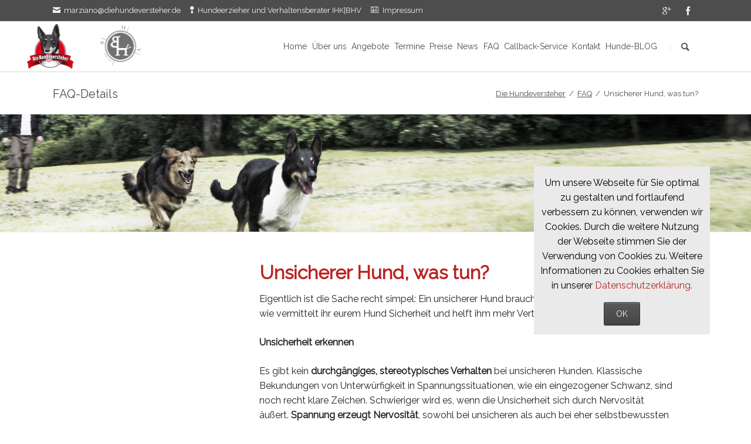

--- FILE ---
content_type: text/html; charset=utf-8
request_url: https://www.diehundeversteher.de/faq/unsicherer-hund-was-tun.html
body_size: 11474
content:
<!DOCTYPE html>
<html lang="de">
<head>

      <meta charset="utf-8">
    <title>Unsicherer Hund, was tun? - Die Hundeversteher</title>
    <base href="https://www.diehundeversteher.de/">

          <meta name="robots" content="index,follow">
      <meta name="description" content="Unsicherer Hund, was tun?">
      <meta name="keywords" content="">
      <meta name="generator" content="Contao Open Source CMS">
    
            <link rel="stylesheet" href="//fonts.googleapis.com/css?family=Raleway%7CLato:300,400,700">
<link rel="stylesheet" href="assets/css/785b562568f5.css">
        <script src="assets/js/ea05a73e8623.js"></script>
<script src="system/modules/cookiebar/assets/cookiebar.min.js"></script>
<link rel="shortcut icon" type="image/x-icon" href="https://www.diehundeversteher.de/share/favicon-mysite.ico">
<link rel="apple-touch-icon" href="https://www.diehundeversteher.de/share/favicon-apple-touch-icon-mysite.png">
<meta name="viewport" content="width=device-width,initial-scale=1">
<meta name="msvalidate.01" content="17686942913331E993A4E590DD57F652" />

          <!--[if lt IE 9]><script src="assets/html5shiv/3.7.0/html5shiv-printshiv.js"></script><![endif]-->
      
</head>
<body id="top" class="mac chrome webkit ch131">

  
	<!--[if lt IE 8]>
		<p>You are using an outdated browser. <a href="http://whatbrowser.org/">Upgrade your browser today</a>.</p>
	<![endif]-->

	
	<div class="page">

					<header class="page-header">
				<!-- indexer::stop -->
<!-- Template for "only counting", no display in Frontend. -->
<span class="visitor_count invisible"><!-- counted --></span>
<script>
 var iWidth  = window.innerWidth  || (window.document.documentElement.clientWidth  || window.document.body.clientWidth); 
 var iHeight = window.innerHeight || (window.document.documentElement.clientHeight || window.document.body.clientHeight);
 var sWidth  = screen.width;
 var sHeight = screen.height;
 
 document.write('<img class="invisible" src="system/modules/visitors/public/ModuleVisitorsScreenCount.php?vcid=1&scrw='+sWidth+'&scrh='+sHeight+'&scriw='+iWidth+'&scrih='+iHeight+'">');  
</script>
<!-- indexer::continue -->
<div class="header-bar">
	<div class="header-bar-inner"><ul class="icon-links ce_rsce_tao_icon_links header-links">
			<li>
			<a href="mailto:marziano@diehundeversteher.de" data-icon="&#xe0cd;">
				<span class="icon-links-label">marziano@diehundeversteher.de</span>
			</a>
		</li>
			<li>
			<a href="die-hundeversteher.html" data-icon="&#xe023;">
				<span class="icon-links-label">Hundeerzieher und Verhaltensberater IHK|BHV</span>
			</a>
		</li>
			<li>
			<a href="impressum.html" data-icon="&#xe13a;">
				<span class="icon-links-label">Impressum</span>
			</a>
		</li>
	</ul>
<ul class="icon-links ce_rsce_tao_icon_links header-links -right -secondary">
			<li>
			<a href="https://plus.google.com/100452065549228970561/posts/XkDL16eXNyP" data-icon="&#xe098;" style=" background-color: #cc3d2d" target="_blank">
				<span class="icon-links-label">Google+</span>
			</a>
		</li>
			<li>
			<a href="https://www.facebook.com/pages/Die-Hundeversteher/273091172701088" data-icon="&#xe076;" style=" background-color: #3b5998" target="_blank">
				<span class="icon-links-label">Facebook</span>
			</a>
		</li>
	</ul>

</div>
</div>
<div class="header-navigation">
	<div class="header-navigation-inner">
<!-- indexer::stop -->
<p class="ce_rsce_tao_logo logo">
	<a href="http://www.diehundeversteher.de/">
								

<img src="files/hundeversteher/Layout/Logo_Hundeversteher_BHV_small.png" width="200" height="76" alt="Die Hundeversteher - Hundeschule Stuttgart">


			</a>
</p>
<!-- indexer::continue -->

<!-- indexer::stop -->
<nav class="mod_rocksolid_mega_menu main-navigation block" id="main-navigation">

  
  <a href="faq/unsicherer-hund-was-tun.html#skipNavigation78" class="invisible">Navigation überspringen</a>

  <ul class="level_1">

	
				
		
			<li class="home tagline-no-border first">
				<a href="" title="Hundetrainer | Hundeschule Stuttgart" class="home tagline-no-border first" style="color: #;">Home									</a>
							</li>

		
	
				
		
			<li class="submenu">
				<a href="die-hundeversteher.html" title="Über uns" class="submenu" style="color: #;">Über uns									</a>
				<ul class="level_2">

	
				
		
			<li class="first">
				<a href="die-hundeversteher.html" title="Hundeschule Stuttgart | Über uns" class="first" style="color: #;">Die Hundeversteher									</a>
							</li>

		
	
				
		
			<li>
				<a href="philosophie.html" title="Hundeschule Stuttgart | Philosophie" style="color: #;">Philosophie									</a>
							</li>

		
	
				
		
			<li class="last">
				<a href="akhi.html" title="Kundenstimmen" class="last" style="color: #;">Kundenstimmen									</a>
							</li>

		
	
</ul>
			</li>

		
	
				
		
			<li class="submenu">
				<a href="hundetraining.html" title="Angebote" class="submenu" style="color: #;">Angebote									</a>
				<ul class="level_2">

	
				
		
			<li class="first">
				<a href="hundetraining.html" title="Hundeschule Stuttgart | Hundetraining" class="first" style="color: #;">Hundetraining									</a>
							</li>

		
	
				
		
			<li class="last">
				<a href="hundebetreuung.html" title="Hundeschule Stuttgart | Hundebetreuung" class="last" style="color: #;">Hundebetreuung									</a>
							</li>

		
	
</ul>
			</li>

		
	
				
		
			<li>
				<a href="termine.html" title="Hundeschule Stuttgart | Termine" style="color: #;">Termine									</a>
							</li>

		
	
				
		
			<li>
				<a href="preise.html" title="Hundeschule Stuttgart | Preise" style="color: #;">Preise									</a>
							</li>

		
	
				
		
			<li>
				<a href="news-12.html" title="Hundeschule Stuttgart | News" style="color: #;">News									</a>
							</li>

		
	
				
		
			<li class="trail">
				<a href="faq-haeufige-fragen.html" title="Hundeschule Stuttgart | FAQ" class="trail" style="color: #;">FAQ									</a>
							</li>

		
	
				
		
			<li>
				<a href="../#abo" title="Callback-Service" style="color: #;">Callback-Service									</a>
							</li>

		
	
				
		
			<li>
				<a href="kontaktformular.html" title="Hundeschule Stuttgart | Kontakt" style="color: #;">Kontakt									</a>
							</li>

		
	
				
		
			<li class="last">
				<a href="http://blog.diehundeversteher.de" title="Hunde-BLOG" class="last" target="_blank" style="color: #;">Hunde-BLOG									</a>
							</li>

		
	
</ul>

  <a id="skipNavigation78" class="invisible">&nbsp;</a>

</nav>
<!-- indexer::continue -->

<!-- indexer::stop -->
<form action="search.html" method="get" class="ce_rsce_tao_nav_search main-navigation-search">
	<input type="search" name="keywords" placeholder="Suchen" />
	<button type="submit">Suchen</button>
</form>
<!-- indexer::continue -->

</div>
</div>
<div class="main-navigation-mobile">
<!-- indexer::stop -->
<form action="search.html" method="get" class="ce_rsce_tao_nav_search main-navigation-mobile-search">
	<input type="search" name="keywords" placeholder="Suchen" />
	<button type="submit">Suchen</button>
</form>
<!-- indexer::continue -->

<!-- indexer::stop -->
<nav class="mod_navigation block">

  
  <a href="faq/unsicherer-hund-was-tun.html#skipNavigation11" class="invisible">Navigation überspringen</a>

  
<ul class="level_1" role="menubar">
            <li class="home tagline-no-border first"><a href="" title="Hundetrainer | Hundeschule Stuttgart" class="home tagline-no-border first" role="menuitem">Home</a></li>
                <li class="submenu"><a href="die-hundeversteher.html" title="Über uns" class="submenu" role="menuitem" aria-haspopup="true">Über uns</a>
<ul class="level_2" role="menu">
            <li class="first"><a href="die-hundeversteher.html" title="Hundeschule Stuttgart | Über uns" class="first" role="menuitem">Die Hundeversteher</a></li>
                <li><a href="philosophie.html" title="Hundeschule Stuttgart | Philosophie" role="menuitem">Philosophie</a></li>
                <li class="submenu last"><a href="akhi.html" title="Kundenstimmen" class="submenu last" role="menuitem" aria-haspopup="true">Kundenstimmen</a>
<ul class="level_3" role="menu">
            <li class="first"><a href="akhi.html" title="Hundeschule Stuttgart | Kundenstimmen: Aki" class="first" role="menuitem">Akhi</a></li>
                <li><a href="chelsea.html" title="Hundeschule Stuttgart | Kundenstimmen: Chelsea" role="menuitem">Chelsea</a></li>
                <li><a href="alma.html" title="Hundeschule Stuttgart | Kundenstimmen: Alma" role="menuitem">Alma</a></li>
                <li><a href="hanna.html" title="Hundeschule Stuttgart | Kundenstimmen: Hanna" role="menuitem">Hanna</a></li>
                <li><a href="brando.html" title="Hundeschule Stuttgart | Kundenstimmen: Brando" role="menuitem">Brando</a></li>
                <li><a href="chico-bacon.html" title="Hundeschule Stuttgart | Kundenstimmen: Chico &amp; Bacon" role="menuitem">Chico & Bacon</a></li>
                <li><a href="samba.html" title="Hundeschule Stuttgart | Kundenstimmen: Samba" role="menuitem">Samba</a></li>
                <li><a href="mario.html" title="Hundeschule Stuttgart | Kundenstimmen: Mario" role="menuitem">Mario</a></li>
                <li><a href="buddy.html" title="Hundeschule Stuttgart | Kundenstimmen: Buddy" role="menuitem">Buddy</a></li>
                <li><a href="emmi.html" title="Hundeschule Stuttgart | Kundenstimmen: Emmi" role="menuitem">Emmi</a></li>
                <li><a href="nala.html" title="Hundeschule Stuttgart | Kundenstimmen: Nala" role="menuitem">Nala</a></li>
                <li><a href="lucky-211.html" title="Hundeschule Stuttgart | Kundenstimmen: Lucky" role="menuitem">Lucky</a></li>
                <li><a href="moni.html" title="Hundeschule Stuttgart | Kundenstimmen: Moni" role="menuitem">Moni</a></li>
                <li><a href="kanga.html" title="KHundeschule Stuttgart | Kundenstimmen: Kanga" role="menuitem">Kanga</a></li>
                <li><a href="torry.html" title="Hundeschule Stuttgart | Kundenstimmen: Torry" role="menuitem">Torry</a></li>
                <li><a href="pablo.html" title="Hundeschule Stuttgart | Kundenstimmen: Pablo" role="menuitem">Pablo</a></li>
                <li><a href="etienne.html" title="Hundeschule Stuttgart | Kundenstimmen: Etienne" role="menuitem">Etienne</a></li>
                <li><a href="lucky.html" title="Hundeschule Stuttgart | Kundenstimmen: Lucky" role="menuitem">Lucky</a></li>
                <li><a href="henry-gonzo.html" title="Hundeschule Stuttgart | Kundenstimmen: Henry &amp; Gonzo" role="menuitem">Henry & Gonzo</a></li>
                <li><a href="lenny.html" title="Hundeschule Stuttgart | Kundenstimmen: Jenny" role="menuitem">Lenny</a></li>
                <li class="last"><a href="j-lo.html" title="Hundeschule Stuttgart | Kundenstimmen: J-Lo" class="last" role="menuitem">J-Lo</a></li>
      </ul>
</li>
      </ul>
</li>
                <li class="submenu"><a href="hundetraining.html" title="Angebote" class="submenu" role="menuitem" aria-haspopup="true">Angebote</a>
<ul class="level_2" role="menu">
            <li class="first"><a href="hundetraining.html" title="Hundeschule Stuttgart | Hundetraining" class="first" role="menuitem">Hundetraining</a></li>
                <li class="last"><a href="hundebetreuung.html" title="Hundeschule Stuttgart | Hundebetreuung" class="last" role="menuitem">Hundebetreuung</a></li>
      </ul>
</li>
                <li><a href="termine.html" title="Hundeschule Stuttgart | Termine" role="menuitem">Termine</a></li>
                <li><a href="preise.html" title="Hundeschule Stuttgart | Preise" role="menuitem">Preise</a></li>
                <li><a href="news-12.html" title="Hundeschule Stuttgart | News" role="menuitem">News</a></li>
                <li class="trail"><a href="faq-haeufige-fragen.html" title="Hundeschule Stuttgart | FAQ" class="trail" role="menuitem">FAQ</a></li>
                <li><a href="../#abo" title="Callback-Service" role="menuitem">Callback-Service</a></li>
                <li><a href="kontaktformular.html" title="Hundeschule Stuttgart | Kontakt" role="menuitem">Kontakt</a></li>
                <li class="last"><a href="http://blog.diehundeversteher.de" title="Hunde-BLOG" class="last" target="_blank" role="menuitem">Hunde-BLOG</a></li>
      </ul>

  <a id="skipNavigation11" class="invisible">&nbsp;</a>

</nav>
<!-- indexer::continue -->
<ul class="icon-links ce_rsce_tao_icon_links main-navigation-mobile-icons">
			<li>
			<a href="https://plus.google.com/+DieHundeversteherStuttgart/posts/XkDL16eXNyP" data-icon="&#xe098;" style="color: #cc3d2d;" target="_blank">
				<span class="icon-links-label">Google+</span>
			</a>
		</li>
			<li>
			<a href="https://www.facebook.com/pages/Die-Hundeversteher/273091172701088" data-icon="&#xe076;" style="color: #3b5998;" target="_blank">
				<span class="icon-links-label">Facebook</span>
			</a>
		</li>
	</ul>

</div>			</header>
		
		
<div class="custom">

      <div id="Tagline">
      <div class="inside">
        
<div class="tagline">
<div class="tagline-inner">
<div class="centered-wrapper ce_rsce_tao_centered_wrapper_start " style=" ">

	
	<div class="centered-wrapper-inner">

<h3 class="page-title">FAQ-Details</h3>
<!-- indexer::stop -->
<div class="mod_breadcrumb block">

  
  
  <ul>
                  <li class="first"><a href="" title="Die Hundeversteher">Die Hundeversteher</a></li>
                        <li><a href="faq-haeufige-fragen.html" title="Hundeschule Stuttgart | FAQ">FAQ</a></li>
                        <li class="active last">Unsicherer Hund, was tun?</li>
            </ul>


</div>
<!-- indexer::continue -->
</div>
</div>

<div class="mod_article first last block" id="bild-445">

  
  
<div class="ce_image first last block">

  
  
  <figure class="image_container">

    
    

<img src="assets/images/7/Philosophie-a3b41d77.jpg" width="1920" height="300" alt="Die Hundeversteher - Hundeschule Stuttgart" title="Die Hundeversteher - Hundeschule Stuttgart">



    
    
  </figure>


</div>

  
</div>

</div>
</div>      </div>
    </div>
  
</div>

		<div class="content-wrapper">

			<section role="main" class="main-content">

				
<div class="mod_article first last block" id="faq-details">

  
  
<div class="mod_faqreader block">

  
  
      <h1>Unsicherer Hund, was tun?</h1>
    <div class="ce_text block">

              <p>Eigentlich ist die Sache recht simpel: Ein unsicherer Hund braucht einen sicheren Partner. Doch wie vermittelt ihr eurem Hund Sicherheit und helft ihm mehr Vertrauen aufzubauen?</p>
<p><strong>Unsicherheit erkennen</strong></p>
<p>Es gibt kein <strong>durchgängiges, stereotypisches Verhalten </strong>bei unsicheren Hunden. Klassische Bekundungen von Unterwürfigkeit in Spannungssituationen, wie ein eingezogener Schwanz, sind noch recht klare Zeichen. Schwieriger wird es, wenn die Unsicherheit sich durch Nervosität äußert. <strong>Spannung erzeugt Nervosität</strong>, sowohl bei unsicheren als auch bei eher selbstbewussten Hunden. Beobachtet den nervösen Hund genau und bietet ihm Alternativen.&nbsp;Bringt ihn nicht in Situationen die ihn überfordern.</p>
<p><strong>Sicherheit ausstrahlen</strong></p>
<p>Einem unsicheren Hund gibt klare Führung die erwünschte Sicherheit. Die braucht er vor allem dann, wenn er sich in Situationen befindet, die Spannungen und Angst auslösen. Es ist ganz wichtig, dass ihr genau diese <strong>Situationen nicht vermeidet, sondern sie geordnet/kontrolliert herbeiführt</strong>.</p>
<p><strong>Beispiel:<br></strong>Euer Hund reagiert ängstlich, wenn er auf andere Hunde trifft. Also los: Organisiert Treffen mit sehr verträglichen Hunden.<strong> Ihr fühlt euch sicher und entspannt.</strong> Die Körpersprache eures Hundes sollte beim Zusammentreffen mit den anderen ebenfalls entspannt sein. Ist das nicht der Fall, habt ihr ihn überfordert. Gebt ihm Zeit und die individuelle Distanz. Lobt ihn wenn er entspannt oder gar freudig ist. Denkt daran:</p>
<p><strong>Reale Gefahr ist das, was&nbsp;der Hund als solche einstuft und nicht das was eure Realität&nbsp;als Gefahr einstuft.</strong></p>
<p>Ist alles entspannt, lasst euren Hund Kontakt aufnehmen. Bei den ersten Treffen bringt ihr am besten noch die lange Schleppleine an. So habt ihr die Kontrolle, wenn euer Hund im Laufe der Begegnung unsicher werden sollte und nicht mehr auf euch&nbsp;reagiert. Geht ein anderer Hund zu ruppig in die Kontaktaufnahme oder das Spiel, <strong>demonstriert eure Sicherheit</strong>. Beendet die Konfliktsituation und lasst es zu, falls&nbsp;euer Hund hinter euren Beinen Schutz sucht.</p>
<p><strong>Vertrauen vermitteln</strong></p>
<p>Vertrauen wächst durch einen verlässlichen Partner, der klar kommuniziert. Gebt eurem Hund <strong>durchgängig klare Rückmeldung </strong>auf gewünschtes Verhalten und konfrontiert ihn nicht mit Situationen in denen er scheitern würde. Falls er sich doch mal "daneben" verhalten sollte, so korrigiert ihn bitte nicht. Sein Scheitern ist euer Scheitern, fragt euch was ihr hättet anders machen können. Wenn ihr ihn korrigiert, werdet ihr seine Unsicherheit nur verstärken, da ihr seiner "schlechten Emotion" nur zusätzlichen Ballast drauf packt. Gebt ihm die Zeit und den Raum schöne Erfahrungen mit seinen Artgenossen zu machen und vermeidet für ihn unangenehme Situationen. So lernt der Hund nach und nach, dass er sich angstfrei und&nbsp;entspannt bewegen kann. Sein Vertrauen in euch wird wachsen.</p>
<p><strong>Falls ihr euch in Hundebegegnungen mit eurem unsicheren Hund nicht sicher fühlt, holt euch professionelle Hilfe! Versucht nicht eure Unsicherheit zu überspielen, dass funktioniert nur selten. Die Gefahr, die Unsicherheit eurer Fellnase&nbsp;zu verschlimmern ist sehr groß!</strong></p>      
      
      
    </div>

    
    <p class="info">Zuletzt aktualisiert am 1. Juni 2015 von Massimiliano Marziano.</p>

    <!-- indexer::stop -->
    <p class="back"><a href="javascript:history.go(-1)" title="Zurück">Zurück</a></p>
    <!-- indexer::continue -->
  
  

</div>

  
</div>

				
			</section>

			
		</div>

		
					<footer class="page-footer">
				
<div class="centered-wrapper ce_rsce_tao_centered_wrapper_start footer-bar first  -color-inverted" style=" ">

	
	<div class="centered-wrapper-inner">
<div class="rs-columns ce_rs_columns_start">

	<div class="rs-column -large-col-7-2 -large-first -large-first-row -medium-col-3-2 -medium-first -medium-first-row -small-col-1-1 -small-first -small-last -small-first-row">
<div class="ce_text no-border block">

      <h1>Die Hundeversteher</h1>
  
  
      <div class="n">
<p>Verbessern Sie das Zusammenleben mit Ihrem Hund und <strong>werden Sie die besten Freunde.</strong> Wir kommen mit unserer Hundeschule in der Region Stuttgart dorthin, wo sich Ihr Leben abspielt: zu Ihnen nach Hause, ins Büro oder in Ihr Spaziergangrevier. Denn hier erkennen wir am schnellsten, wie sich <strong>kleine Missverständnisse und große Probleme</strong> lösen lassen.</p>
<p>Mit unserer Hundeschule sind wir rund um Stuttgart unterwegs, rufen Sie uns an und wir vereinbaren einen Termin bei Ihnen zu Hause.&nbsp;</p>
</div>
<div class="n">
<p><strong>Die Hundeversteher: Dolmetscher zwischen Ihnen und Ihrem Hund</strong></p>
</div>  
  
  

</div>
</div><div class="ce_rs_column_start  rs-column -large-col-7-2 -large-first-row -medium-col-3-1 -medium-last -medium-first-row -small-col-1-1 -small-first -small-last">

			<h1>Adresse & Kontakt</h1>
	<div class="icon-text-block ce_rsce_tao_icon_text_blocks" data-icon="&#xe0a1;">
	<p><strong>Die Hundeversteher</strong></p>
<p>Oberwiesenstraße 67<br> 70619 Stuttgart</p></div>
<div class="icon-text-block ce_rsce_tao_icon_text_blocks" data-icon="&#xe043;">
	<p><strong>T:</strong>&nbsp;+49 711 9355241<br><strong>M:</strong>&nbsp;+49&nbsp;176&nbsp;70268355<br><strong>E:</strong>&nbsp;<a href="mailto:marziano@diehundeversteher.de">marziano@diehundeversteher.de</a></p>
<p><strong>WHATSAPP:</strong>&nbsp;+49&nbsp;176&nbsp;70268355</p></div>
<div class="icon-text-block ce_rsce_tao_icon_text_blocks" data-icon="&#xe0d3;">
	</div>
<div class="icon-text-block ce_rsce_tao_icon_text_blocks" data-icon="&#xe049;">
	<p>Wir stehen Ihnen&nbsp;Mo-Fr zur Verfügung<br>Sa, So &amp; Feiertage:&nbsp;Ruhetag</p>
<p><strong>Termine nur nach Vereinbarung</strong></p>
<p><strong><img src="files/hundeversteher/Layout/kontaktdaten.png" alt="" width="180" height="180"></strong></p></div>
</div>
<div class="rs-column -large-col-7-2 -large-first-row -medium-col-3-2 -medium-first -small-col-1-1 -small-first -small-last">
<!-- indexer::stop -->
<div class="ce_form tableless block">

      <h1>Call-Back-Service</h1>
  
  <form action="faq/unsicherer-hund-was-tun.html" id="f2" method="post" enctype="application/x-www-form-urlencoded">
    <div class="formbody">
              <input type="hidden" name="FORM_SUBMIT" value="auto_form_2">
        <input type="hidden" name="REQUEST_TOKEN" value="5154302bc5ba3177bf2cd2afb8e72c82">
                                  

  <div class="widget widget-text mandatory form-row">
          <label for="ctrl_13" class="mandatory">
              <span class="invisible">Pflichtfeld</span> Name<span class="mandatory">*</span>
          </label>
  
      
  <input type="text" name="name" id="ctrl_13" class="text mandatory" value="" required>

    </div>



  <div class="widget widget-text mandatory form-row">
          <label for="ctrl_14" class="mandatory">
              <span class="invisible">Pflichtfeld</span> E-Mail<span class="mandatory">*</span>
          </label>
  
      
  <input type="email" name="email" id="ctrl_14" class="text mandatory" value="" required>

    </div>



  <div class="widget widget-text  form-row">
          <label for="ctrl_18">
              Telefonnummer          </label>
  
      
  <input type="text" name="phone" id="ctrl_18" class="text" value="">

    </div>



  <div class="widget widget-text  form-row">
          <label for="ctrl_15">
              Kommentar          </label>
  
      
  <input type="text" name="nachricht" id="ctrl_15" class="text" value="">

    </div>



  <div class="widget widget-captcha  form-row">
          <label for="ctrl_19">
              <span class="invisible">Pflichtfeld</span> SPAM-Schutz<span class="mandatory">*</span>
          </label>
  
      
  <input type="text" name="c554952de0813a5c2cf06e3c425e51d22" id="ctrl_19" class="captcha mandatory" value="" maxlength="2" required>
  <span class="captcha_text">&#66;&#105;&#116;&#116;&#101;&#32;&#114;&#101;&#99;&#104;&#110;&#101;&#110;&#32;&#83;&#105;&#101;&#32;&#50;&#32;&#112;&#108;&#117;&#115;&#32;&#55;&#46;</span>

    </div>


  <div class="submit_container">
          <input type="submit" id="ctrl_16" class="submit" value="Callback anfordern">
      </div>

          </div>
  </form>

</div>
<!-- indexer::continue -->
</div><div class="rs-column -large-col-7-1 -large-last -large-first-row -medium-col-3-1 -medium-last -small-col-1-1 -small-first -small-last">
<div class="ce_text no-border block" style="margin-top:12px;">

  
  
  
      <figure class="image_container float_above">

      
      

<img src="assets/images/0/thumb_2437470903-4aac23d0.jpg" width="150" height="150" alt="Massimiliano Marziano" title="Massimiliano Marziano">



      
      
    </figure>
  
      <p><strong>Massimiliano Marziano</strong></p>
<p>Hundeerzieher &amp;&nbsp;Verhaltensberater IHK|BHV</p>
<p>Gerne helfen ich und mein Team Ihnen weiter.</p>  

</div>
</div></div>
</div>
</div>

<div class="centered-wrapper ce_rsce_tao_centered_wrapper_start  -border-top -border-bottom" style=" ">

	
	<div class="centered-wrapper-inner">

<!-- indexer::stop -->
<nav class="mod_navigation footer-navigation block">

  
  <a href="faq/unsicherer-hund-was-tun.html#skipNavigation53" class="invisible">Navigation überspringen</a>

  
<ul class="level_1" role="menubar">
            <li class="home tagline-no-border first"><a href="" title="Hundetrainer | Hundeschule Stuttgart" class="home tagline-no-border first" role="menuitem">Home</a></li>
                <li><a href="die-hundeversteher.html" title="Über uns" role="menuitem">Über uns</a></li>
                <li><a href="hundetraining.html" title="Angebote" role="menuitem">Angebote</a></li>
                <li><a href="termine.html" title="Hundeschule Stuttgart | Termine" role="menuitem">Termine</a></li>
                <li><a href="preise.html" title="Hundeschule Stuttgart | Preise" role="menuitem">Preise</a></li>
                <li><a href="news-12.html" title="Hundeschule Stuttgart | News" role="menuitem">News</a></li>
                <li class="trail"><a href="faq-haeufige-fragen.html" title="Hundeschule Stuttgart | FAQ" class="trail" role="menuitem">FAQ</a></li>
                <li><a href="../#abo" title="Callback-Service" role="menuitem">Callback-Service</a></li>
                <li><a href="kontaktformular.html" title="Hundeschule Stuttgart | Kontakt" role="menuitem">Kontakt</a></li>
                <li class="last"><a href="http://blog.diehundeversteher.de" title="Hunde-BLOG" class="last" target="_blank" role="menuitem">Hunde-BLOG</a></li>
      </ul>

  <a id="skipNavigation53" class="invisible">&nbsp;</a>

</nav>
<!-- indexer::continue -->
</div>
</div>

<div class="centered-wrapper ce_rsce_tao_centered_wrapper_start footer-bar first " style=" ">

	
	<div class="centered-wrapper-inner">
<div class="rs-columns ce_rs_columns_start">

	<div class="rs-column -large-col-5-1 -large-first -large-first-row -medium-col-2-1 -medium-first -medium-first-row -small-col-1-1 -small-first -small-last -small-first-row">	<h1>
		Wichtige Links	</h1>
<ul class="icon-links ce_rsce_tao_icon_links">
			<li>
			<a href="http://blog.diehundeversteher.com" data-icon="&#xe053;" target="_blank">
				<span class="icon-links-label">BLOG Hundeversteher</span>
			</a>
		</li>
			<li>
			<a href="http://www.hundeacademy.de/" data-icon="&#xe023;" target="_blank">
				<span class="icon-links-label">Hundetrainerausbildung</span>
			</a>
		</li>
			<li>
			<a href="http://www.koenigreich.info/" data-icon="&#x2302;" target="_blank">
				<span class="icon-links-label">Hundehotel Königreich</span>
			</a>
		</li>
			<li>
			<a href="http://dogservice-stuttgart.de" data-icon="&#xe025;" target="_blank">
				<span class="icon-links-label">Hundesitter Stuttgart</span>
			</a>
		</li>
			<li>
			<a href="http://www.kleintierpraxis-hildenbrand.de/" data-icon="&#xe0ef;" target="_blank">
				<span class="icon-links-label">Kleintierpraxis</span>
			</a>
		</li>
			<li>
			<a href="http://www.kanzlei-gerstner.de/" data-icon="&#xe084;">
				<span class="icon-links-label">RA für Tierrecht</span>
			</a>
		</li>
	</ul>
</div><div class="rs-column -large-col-5-1 -large-first-row -medium-col-2-1 -medium-last -medium-first-row -small-col-1-1 -small-first -small-last">
<div class="ce_text block">

      <h1>Über uns</h1>
  
  
      <p>Wir haben da angefangen, wo Sie gerade stehen: Als Hundefreund. Unser Hund Diego, die Liebe zu den Hunden und unser Wunsch sie zu verstehen machen uns zu dem, was wir seit 2007 sind: Hundetrainern.</p>
<p style="text-align: center;"><img src="files/hundeversteher/Layout/Diego_Logo_RGB_small.png" alt="Die Hundeversteher - zertifizierte Hundeschule Stuttgart" width="100"></p>  
  
  

</div>
</div><div class="rs-column -large-col-5-1 -large-first-row -medium-col-2-1 -medium-first -small-col-1-1 -small-first -small-last">
<div class="ce_text block">

      <h1>Hundetrainer werden</h1>
  
  
      <p>Sie wollen eine Ausbildung zum Hundetrainer starten? Dann ist die Hundeacademy Ihr&nbsp;Ansprechpartner!</p>
<p style="text-align: center;"><a href="http://www.hundeacademy.de/" target="_blank"><img src="files/hundeversteher/Layout/Hundeakademy.png" alt="" width="150" height="150"></a></p>  
  
  

</div>
</div><div class="rs-column -large-col-5-1 -large-first-row -medium-col-2-1 -medium-last -small-col-1-1 -small-first -small-last">
<div class="ce_gallery no-border block">

      <h1>Kundenstimmen</h1>
  
  
  
  
<ul class="cols_3">
                    <li class="row_0 row_first even col_0 col_first">
          <figure class="image_container">
                          <a href="lenny.html" title="Lenny">

<img src="assets/images/a/lenny-68fd130a.jpeg" width="100" height="100" alt="Lenny">


</a>
                                  </figure>
        </li>
                        <li class="row_0 row_first even col_1">
          <figure class="image_container">
                          <a href="etienne.html" title="Etienne">

<img src="assets/images/6/etienne-e8aff116.jpg" width="100" height="100" alt="Etienne">


</a>
                                  </figure>
        </li>
                        <li class="row_0 row_first even col_2 col_last">
          <figure class="image_container">
                          <a href="pablo.html" title="Pablo">

<img src="assets/images/3/Pablo-60a9e293.jpg" width="100" height="100" alt="Pablo">


</a>
                                  </figure>
        </li>
                              <li class="row_1 odd col_0 col_first">
          <figure class="image_container">
                          <a href="j-lo.html" title="J-Lo">

<img src="assets/images/c/j-lo-a9c792cc.jpg" width="100" height="100" alt="J-Lo">


</a>
                                  </figure>
        </li>
                        <li class="row_1 odd col_1">
          <figure class="image_container">
                          <a href="buddy.html" title="Buddy">

<img src="assets/images/f/Buddy_02-0e0d144f.jpg" width="100" height="100" alt="Buddy">


</a>
                                  </figure>
        </li>
                        <li class="row_1 odd col_2 col_last">
          <figure class="image_container">
                          <a href="emmi.html" title="Emmi">

<img src="assets/images/1/emmi-f6f7c351.jpg" width="100" height="100" alt="Emmi">


</a>
                                  </figure>
        </li>
                              <li class="row_2 even col_0 col_first">
          <figure class="image_container">
                          <a href="mario.html" title="Mario">

<img src="assets/images/f/Mario2-2a8166ff.jpeg" width="100" height="100" alt="Mario">


</a>
                                  </figure>
        </li>
                        <li class="row_2 even col_1">
          <figure class="image_container">
                          <a href="hanna.html" title="Hanna">

<img src="assets/images/e/hanna-1-4ab08c2e.jpg" width="100" height="100" alt="Hanna">


</a>
                                  </figure>
        </li>
                        <li class="row_2 even col_2 col_last">
          <figure class="image_container">
                          <a href="kanga.html" title="Kanga">

<img src="assets/images/5/kanga-1-a9ba9605.jpg" width="100" height="100" alt="Kanga">


</a>
                                  </figure>
        </li>
                              <li class="row_3 row_last odd col_0 col_first">
          <figure class="image_container">
                          <a href="lucky-211.html" title="Lucky">

<img src="assets/images/4/lucky-76d26634.jpg" width="100" height="100" alt="Lucky">


</a>
                                  </figure>
        </li>
                        <li class="row_3 row_last odd col_1">
          <figure class="image_container">
                          <a href="moni.html" title="Moni">

<img src="assets/images/5/Moni-9a6b6a35.jpg" width="100" height="100" alt="Moni">


</a>
                                  </figure>
        </li>
                      </ul>

  

</div>
</div><div class="rs-column -large-col-5-1 -large-last -large-first-row -medium-col-2-1 -medium-first -small-col-1-1 -small-first -small-last">	<h1>
		Blog Themen	</h1>
<ul class="icon-links ce_rsce_tao_icon_links">
			<li>
			<a href="http://blog.diehundeversteher.com/kategorie/erziehung/" data-icon="&#x2295;" target="_blank">
				<span class="icon-links-label">Erziehung</span>
			</a>
		</li>
			<li>
			<a href="http://blog.diehundeversteher.com/kategorie/kommunikationstraining/" data-icon="&#x2295;">
				<span class="icon-links-label">Kommunikationstraining</span>
			</a>
		</li>
			<li>
			<a href="http://blog.diehundeversteher.com/kategorie/problemfaelle/" data-icon="&#x2295;">
				<span class="icon-links-label">Problemfälle</span>
			</a>
		</li>
	</ul>
</div></div>

<div class="ce_gallery no-border block">

      <h1>Unser Netzwerk</h1>
  
  
  
  
<ul class="cols_6">
                    <li class="row_0 row_first row_last even col_0 col_first">
          <figure class="image_container">
                          <a href="http://www.hundeacademy.de/" target="_blank" title="Hundeacademy">

<img src="files/hundeversteher/Logos_Netzwerk/Hundeakademy.png" width="170" height="170" alt="Hundeacademy">


</a>
                                  </figure>
        </li>
                        <li class="row_0 row_first row_last even col_1">
          <figure class="image_container">
                          <a href="http://www.bhv-net.de/" target="_blank" title="BHV|IHK">

<img src="files/hundeversteher/Logos_Netzwerk/bhv_2.png" width="170" height="170" alt="BHV|IHK">


</a>
                                  </figure>
        </li>
                        <li class="row_0 row_first row_last even col_2">
          <figure class="image_container">
                          <a href="http://dogservice-stuttgart.de/" target="_blank" title="DOG SERVICE STUTTGART">

<img src="files/hundeversteher/Logos_Netzwerk/dss-logo-original-180x180.jpg" width="125" height="123" alt="DOG SERVICE STUTTGART">


</a>
                                  </figure>
        </li>
                        <li class="row_0 row_first row_last even col_3">
          <figure class="image_container">
                          <a href="http://www.koenigreich.info/" target="_blank" title="Königreich Kornwestheim">

<img src="files/hundeversteher/Logos_Netzwerk/koenigreich.jpg" width="170" height="170" alt="Königreich Kornwestheim">


</a>
                                  </figure>
        </li>
                        <li class="row_0 row_first row_last even col_4">
          <figure class="image_container">
                          <a href="http://www.matzundmoeter.de/" target="_blank" title="Matz &amp; Möter">

<img src="files/hundeversteher/Logos_Netzwerk/Logo_Matz-und-Moeter_1320x514.png" width="170" height="170" alt="Matz &amp; Möter">


</a>
                                  </figure>
        </li>
                        <li class="row_0 row_first row_last even col_5 col_last">
          <figure class="image_container">
                          <a href="http://www.dr-haeusler.com/" target="_blank" title="Dr. Häusler">

<img src="files/hundeversteher/Logos_Netzwerk/drhaeusler.png" width="170" height="170" alt="Dr. Häusler">


</a>
                                  </figure>
        </li>
            </ul>

  

</div>
</div>
</div>
<section class="projects ce_rsce_tao_projects last">


<section class="projects-item -verylarge-col-6-1 -large-col-6-1 -medium-col-6-1 -small-col-6-1 ">

<div class="projects-item-image">


<img src="assets/images/e/rennender_Hund-64a1034e.jpg" width="242" height="242" alt="Hundetraining Region Stuttgart">


</div>


</section>


<section class="projects-item -verylarge-col-6-1 -large-col-6-1 -medium-col-6-1 -small-col-6-1 ">

<div class="projects-item-image">


<img src="assets/images/a/Hundeschule_Stuttgart_03-15a839fa.jpg" width="242" height="242" alt="">


</div>


</section>


<section class="projects-item -verylarge-col-6-1 -large-col-6-1 -medium-col-6-1 -small-col-6-1 ">

<div class="projects-item-image">


<img src="assets/images/b/Preise-e66cc8db.jpg" width="242" height="242" alt="">


</div>


</section>


<section class="projects-item -verylarge-col-6-1 -large-col-6-1 -medium-col-6-1 -small-col-6-1 ">

<div class="projects-item-image">


<img src="assets/images/e/trainierender_Hund-a86e1e4e.jpg" width="242" height="242" alt="Hundetraining Region Stuttgart">


</div>


</section>


<section class="projects-item -verylarge-col-6-1 -large-col-6-1 -medium-col-6-1 -small-col-6-1 ">

<div class="projects-item-image">


<img src="assets/images/6/Hundebetreuung-4f1ece06.jpg" width="242" height="242" alt="Hundebetreuung Region Stuttgart - Hundehotel">


</div>


</section>


<section class="projects-item -verylarge-col-6-1 -large-col-6-1 -medium-col-6-1 -small-col-6-1 ">

<div class="projects-item-image">


<img src="assets/images/3/jlo-ebcf5fd3.jpg" width="242" height="242" alt="">


</div>


</section>


</section>

<div class="centered-wrapper ce_rsce_tao_centered_wrapper_start footerplus  -border-top" style=" ">

	
	<div class="centered-wrapper-inner">

<!-- indexer::stop -->
<p class="footer-copyright ce_rsce_tao_footer_copyright">
	© Copyright 2026. diehundeversteher.de	</p>
<!-- indexer::continue -->

<!-- indexer::stop -->
<nav class="mod_customnav footer-links block">

  
  <a href="faq/unsicherer-hund-was-tun.html#skipNavigation91" class="invisible">Navigation überspringen</a>

  
<ul class="level_1" role="menubar">
            <li class="first"><a href="search.html" title="Suche" class="first" role="menuitem">Suche</a></li>
                <li><a href="sitemap.html" title="Sitemap" role="menuitem">Sitemap</a></li>
                <li><a href="kontaktformular.html" title="Hundeschule Stuttgart | Kontakt" role="menuitem">Kontakt</a></li>
                <li><a href="datenschutzerlaerung.html" title="Die Hundeversteher | Datenschutzerklärung" rel="nofollow" role="menuitem">Datenschutzerlärung</a></li>
                <li><a href="impressum.html" title="Die Hundeversteher | Impressum" role="menuitem">Impressum</a></li>
                <li class="last"><a href="agb.html" title="Hundeschule Stuttgart | AGB" class="last" role="menuitem">AGB</a></li>
      </ul>

  <a id="skipNavigation91" class="invisible">&nbsp;</a>

</nav>
<!-- indexer::continue -->
</div>
</div>

<!-- indexer::stop -->
<a href="faq/unsicherer-hund-was-tun.html#top" class="footer-top-link ce_rsce_tao_footer_top">
		<span>Nach</span> <span>oben</span>
</a>
<!-- indexer::continue -->
			</footer>
		
	</div>

	

  
<script src="assets/jquery/mediaelement/2.14.2/js/mediaelement-and-player.min.js"></script>
<script>
  (function($) {
    $(document).ready(function() {
      $('video:not(.no-mejs),audio:not(.no-mejs)').mediaelementplayer({videoWidth:'100%',videoHeight:'100%',
        // Put custom options here
        pluginPath: '/assets/jquery/mediaelement/2.14.2/',
        flashName: 'legacy/flashmediaelement.swf',
        silverlightName: 'legacy/silverlightmediaelement.xap'
      });
    });
  })(jQuery);
</script>

<script src="assets/jquery/ui/1.10.4/jquery-ui.min.js"></script>
<script>
  (function($) {
    $(document).ready(function() {
      $(document).accordion({
        // Put custom options here
        heightStyle: 'content',
        header: 'div.toggler',
        collapsible: true,
        create: function(event, ui) {
          ui.header.addClass('active');
        },
        activate: function(event, ui) {
          ui.newHeader.addClass('active');
          ui.oldHeader.removeClass('active');
        }
      });
    });
  })(jQuery);
</script>

<script src="assets/jquery/colorbox/1.5.8/js/colorbox.min.js"></script>
<script>
  (function($) {
    $(document).ready(function() {
      $('a[data-lightbox]').map(function() {
        $(this).colorbox({
          // Put custom options here
          loop: false,
          rel: $(this).attr('data-lightbox'),
          maxWidth: '95%',
          maxHeight: '95%'
        });
      });
    });
  })(jQuery);
</script>

<script src="assets/jquery/tablesorter/2.0.5/js/tablesorter.js"></script>
<script>
  (function($) {
    $(document).ready(function() {
      $('.ce_table .sortable').each(function(i, table) {
        $(table).tablesorter();
      });
    });
  })(jQuery);
</script>

<script>setTimeout(function(){var e=function(e,t){try{var n=new XMLHttpRequest}catch(r){return}n.open("GET",e,!0),n.onreadystatechange=function(){this.readyState==4&&this.status==200&&typeof t=="function"&&t(this.responseText)},n.send()},t="system/cron/cron.";e(t+"txt",function(n){parseInt(n||0)<Math.round(+(new Date)/1e3)-86400&&e(t+"php")})},5e3);</script>

<script src="files/tao/js/script.js"></script>

<script>
  (function(i,s,o,g,r,a,m){i['GoogleAnalyticsObject']=r;i[r]=i[r]||function(){(i[r].q=i[r].q||[]).push(arguments)},i[r].l=1*new Date();a=s.createElement(o),m=s.getElementsByTagName(o)[0];a.async=1;a.src=g;m.parentNode.insertBefore(a,m)})(window,document,'script','//www.google-analytics.com/analytics.js','ga');
  ga('create', 'UA-3745240-1', 'auto');
      ga('set', 'anonymizeIp', true);
    ga('send', 'pageview');
</script>

<script type="text/javascript">
var gaProperty = 'UA-3745240-1';
var disableStr = 'ga-disable-' + gaProperty;
if (document.cookie.indexOf(disableStr + '=true') > -1) {
window[disableStr] = true;
}
function gaOptout() {
document.cookie = disableStr + '=true; expires=Thu, 31 Dec 2099 23:59:59 UTC; path=/';
window[disableStr] = true;
alert('Das Tracking durch Google Analytics wurde in Ihrem Browser für diese Website deaktiviert.');
}
jQuery(".googledeactivate").click(function() {
    gaOptout();
});
</script>


<script type="application/ld+json">{
"@context":"http://schema.org",
"@type":"LocalBusiness",
"name":"Die Hundeversteher",
"Legalname":"Die Hundeversteher",
"image":"http://www.diehundeversteher.de/files/hundeversteher/Layout/Logo_Hundeversteher_BHV_small.png",
  "telephone": "+49 711 9355241",
  "contactPoint": [{
    "@type": "ContactPoint",
    "telephone": "+49 157 80947113",
    "contactType": "customer service"
  }],
"email":"marziano@diehundeversteher.de",
"url":"http://www.diehundeversteher.de",
"address":{
"@type":"PostalAddress",
"streetAddress":"Herdweg 75",
"addressLocality":"Stuttgart",
"postalCode":"70193"}}
</script>




<!-- indexer::stop -->
<div id="cookiebar" class="bottom" role="complementary" aria-describedby="cookiebar-desc">
	<div id="cookiebar-desc" aria-live="assertive" role="alert">
		<span>Um unsere Webseite für Sie optimal zu gestalten und fortlaufend verbessern zu können, verwenden wir Cookies. Durch die weitere Nutzung der Webseite stimmen Sie der Verwendung von Cookies zu. Weitere Informationen zu Cookies erhalten Sie in unserer</span>
				<a href="datenschutzerlaerung.html" title="Datenschutzerklärung.">Datenschutzerklärung.</a>
			</div>
	<button onclick="setCookieBar('COOKIEBAR_1'); return false;">OK</button>
</div>
<!-- indexer::continue -->
</body>
</html>


--- FILE ---
content_type: text/plain
request_url: https://www.google-analytics.com/j/collect?v=1&_v=j102&aip=1&a=1555771431&t=pageview&_s=1&dl=https%3A%2F%2Fwww.diehundeversteher.de%2Ffaq%2Funsicherer-hund-was-tun.html&ul=en-us%40posix&dt=Unsicherer%20Hund%2C%20was%20tun%3F%20-%20Die%20Hundeversteher&sr=1280x720&vp=1280x720&_u=YEBAAEABAAAAACAAI~&jid=144932102&gjid=608795104&cid=269997868.1768939800&tid=UA-3745240-1&_gid=1595676226.1768939800&_r=1&_slc=1&z=1880039341
body_size: -452
content:
2,cG-TJQ42MKM81